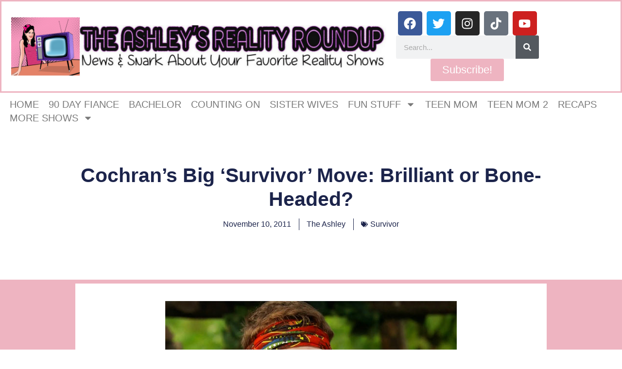

--- FILE ---
content_type: text/javascript;charset=utf-8
request_url: https://static.polldaddy.com/p/5660651.js
body_size: 9401
content:
var pollClosed5660651 = false;
var PDV_POLLRAND5660651 = false;
var PDV_a5660651 = '';
var PDV_o5660651 = '';
var PDV_id5660651 = 5660651;
var PDV_pt5660651 = 0;
var PDV_po5660651 = 0;
var PDV_b5660651 = 1;
var PDV_pr5660651 = 0;
var PDV_l5660651 = 1;
var PDV_s5660651 = 138;
var PDV_h5660651 = '968ec5979019aef90d702ebc2213bbbf';
var PDV_w5660651 = 5660651;
var PDV_share5660651 = 1;
var PDV_expire5660651 = 7257600;
var PDV_version5660651 = 0;
var PDV_def5660651 = '#PDI_container5660651 .pds-box {width: 300px;color: #000;text-align: left;background: #fff url(https://polldaddy.com/polls/pdbmicro12-bottom-left.gif) no-repeat left bottom;font-family: Verdana,Arial,Helvetica,sans-serif;} #PDI_container5660651 .pds-box A{outline: none;} #PDI_container5660651 .pds-clear{display: block;clear: both;} #PDI_container5660651 .pds-box-outer {background: url(https://polldaddy.com/polls/pdbmicro12-bottom-right.gif) no-repeat right bottom;} #PDI_container5660651 .pds-box-inner {background: url(https://polldaddy.com/polls/pdbmicro12-top-left.gif) no-repeat left top;} #PDI_container5660651 .pds-box-top {background: url(https://polldaddy.com/polls/pdbmicro12-top-right.gif) no-repeat right top;padding: 10px;} #PDI_container5660651 .pds-question {background: url(https://polldaddy.com/polls/pdqmicro12-bottom-left.gif) no-repeat left bottom;margin: 16px 3px 0px 3px} #PDI_container5660651 .pds-question-outer {background: url(https://polldaddy.com/polls/pdqmicro12-bottom-right.gif) no-repeat right bottom;padding: 0px 0px 2px 0px;} #PDI_container5660651 .pds-question-inner {background: url(https://polldaddy.com/polls/pdqmicro12-top-left.gif) no-repeat left top;} #PDI_container5660651 .pds-question-top {background: url(https://polldaddy.com/polls/pdqmicro12-top-right.gif) no-repeat right top;padding: 8px;font-size: 14px;color: #000;line-height: 140%;} #PDI_container5660651 .pds-answer{padding: 10px 5px;} #PDI_container5660651 .pds-answer label{color: #333;font-size: 11px;line-height: 140%;position: relative;font-family: verdana, Helvetica, sans-serif;} #PDI_container5660651 .pds-answer-group{display: block;padding: 6px 0px;} #PDI_container5660651 .pds-answer-group BR{display: none;} #PDI_container5660651 .pds-answer-input{display: block;float:left;width: 25px;} #PDI_container5660651 .pds-input-label{display: block;float:left;width: 235px;cursor: pointer;} #PDI_container5660651 .pds-answer-other{padding: 0px 0px 0px 10px;} #PDI_container5660651 .pds-textfield{background: #fff;border: 1px solid #fff;font-size: 12px;padding: 2px;width: 185px;} #PDI_container5660651 .pds-answer-other BR{display: none;} #PDI_container5660651 .pds-other-label{display: block;float:left;cursor: pointer;} #PDI_container5660651 .pds-feedback-group{display: block;padding: 6px 0px;} #PDI_container5660651 .pds-feedback-label{display: block;padding: 0px 0px 5px 0px;} #PDI_container5660651 .pds-feedback-per{font-weight: bold;} #PDI_container5660651 .pds-feedback-votes{font-weight: normal;} #PDI_container5660651 .pds-answer-feedback {background: #fff;height: 6px;position: relative;padding: 2px;} #PDI_container5660651 .pds-answer-feedback-bar {font-size: 2px;background: url(https://polldaddy.com/polls/pdmicro-bargif.gif) repeat-x;height: 6px;} #PDI_container5660651 .pds-vote {padding: 5px 0px;} #PDI_container5660651 .pds-votebutton-outer {} #PDI_container5660651 .pds-vote BR{display: none;} #PDI_container5660651 .pds-vote-button {color: #eee;padding: 3px 25px;white-space: nowrap;background:#3b3b3b url(https://polldaddy.com/polls/black-but-bg.png) repeat-x scroll left top;-webkit-border-radius: 11px;-moz-border-radius:11px;border-radius: 11px;border: 1px solid #3b3b3b;cursor: pointer;font-size: 12px;font-family: \"Lucida Grande\",Verdana,Arial;text-decoration: none;font-weight: bold;white-space: nowrap;margin: 0px 0px 0px 10px;} #PDI_container5660651 .pds-vote-button:hover{border: 1px solid #000;} #PDI_container5660651 .pds-vote-button-load {color: #eee;padding: 3px 25px;white-space: nowrap;-webkit-border-radius: 11px;-moz-border-radius:11px;border-radius: 11px;cursor: pointer;font-size: 12px;font-family: \"Lucida Grande\",Verdana,Arial;text-decoration: none;font-weight: bold;white-space: nowrap;margin: 0px 0px 0px 10px;background:#3B3B3B url(https://polldaddy.com/polls/vote-loader-3b3b3b.gif) no-repeat scroll 50% 50%;border: 1px solid #3B3B3B;} #PDI_container5660651 .pds-vote-button-load SPAN{visibility: hidden;} #PDI_container5660651 .pds-links {padding: 10px 0px 0px 0px;display: block;text-align: center;} #PDI_container5660651 .pds-links-back {padding: 10px 0px 0px 0px;display: block;text-align: center;} #PDI_container5660651 .pds-links-back {padding: 0px;} #PDI_container5660651 .pds-links A {font-family: verdana, Arial, sans-serif;font-size:10px;color: #333;text-decoration: none;padding: 0px 4px 0px 4px;line-height: 24px;display: inline-block;} #PDI_container5660651 .pds-links-back A {font-family: verdana, Arial, sans-serif;font-size:10px;color: #333;text-decoration: none;padding: 0px 4px 0px 4px;line-height: 24px;display: inline-block;} #PDI_container5660651 .pds-links A:hover {text-decoration: underline;} #PDI_container5660651 .pds-links-back A:hover {text-decoration: underline;} #PDI_container5660651 .pds-comments SPAN{font-weight: normal;} #PDI_container5660651 .pds-total-votes{padding: 10px 0px 0px 0px;position: relative;} #PDI_container5660651 .pds-total-votes SPAN{font-weight: bold;} #PDI_container5660651 .pds-feedback-result {float:right;} #PDI_container5660651 .pds-answer-text {float:left} #PDI_container5660651 div {margin:0;padding:0;}';

var PDV_sl5660651 = 1;
var PDV_lnk5660651 = 1;
var PDV_va5660651 = 0;
var PDV_POLL_q5660651 = 'What Did You Think of Cochran\'s Big Move?';


var PDV_POLL_medType5660651 = '0';
var PDV_POLL_medID5660651 = '';

var PDV_A5660651 = new Array();

PDV_A5660651[0] = new Array(4);
PDV_A5660651[0][0] = '25480121';
PDV_A5660651[0][1] = 'Brilliant';
PDV_A5660651[0][2] = '0';
PDV_A5660651[0][3] = '';


PDV_A5660651[1] = new Array(4);
PDV_A5660651[1][0] = '25480122';
PDV_A5660651[1][1] = 'Bone-headed';
PDV_A5660651[1][2] = '0';
PDV_A5660651[1][3] = '';


PDV_A5660651[2] = new Array(4);
PDV_A5660651[2][0] = '25480123';
PDV_A5660651[2][1] = 'Who\'s Cochran? I only watch the show to stare at Ozzie\'s flowing locks!';
PDV_A5660651[2][2] = '0';
PDV_A5660651[2][3] = '';


var PDV_l1_5660651 = 'View Results';
var PDV_l2_5660651 = 'Other:';
var PDV_l3_5660651 = 'Vote';
var PDV_l4_5660651 = 'Please choose an answer first!';

var PDV_l12_5660651  = 'Share This';
var _debug = false;
var _document_root="https://polldaddy.com/swf/";var sc,_container,_global_pc,_global_ss,_global_wn;var FlashDetect=new function(){var n=this;n.installed=false;n.raw="";n.major=-1;n.minor=-1;n.revision=-1;n.revisionStr="";var m=[{name:"ShockwaveFlash.ShockwaveFlash.7",version:function(a){return k(a)}},{name:"ShockwaveFlash.ShockwaveFlash.6",version:function(b){var a="6,0,21";try{b.AllowScriptAccess="always";a=k(b)}catch(c){}return a}},{name:"ShockwaveFlash.ShockwaveFlash",version:function(a){return k(a)}}];var k=function(b){var a=-1;try{a=b.GetVariable("$version")}catch(c){}return a};var o=function(a){var b=-1;try{b=new ActiveXObject(a)}catch(c){b={activeXError:true}}return b};var l=function(a){var b=a.split(",");return{raw:a,major:parseInt(b[0].split(" ")[1],10),minor:parseInt(b[1],10),revision:parseInt(b[2],10),revisionStr:b[2]}};var h=function(c){var a=c.split(/ +/);var d=a[2].split(/\./);var b=a[3];return{raw:c,major:parseInt(d[0],10),minor:parseInt(d[1],10),revisionStr:b,revision:j(b)}};var j=function(a){return parseInt(a.replace(/[a-zA-Z]/g,""),10)||n.revision};n.majorAtLeast=function(a){return n.major>=a};n.minorAtLeast=function(a){return n.minor>=a};n.revisionAtLeast=function(a){return n.revision>=a};n.versionAtLeast=function(c){var b=[n.major,n.minor,n.revision];var a=Math.min(b.length,arguments.length);for(i=0;i<a;i++){if(b[i]>=arguments[i]){if(i+1<a&&b[i]==arguments[i]){continue}else{return true}}else{return false}}};n.FlashDetect=function(){if(navigator.plugins&&navigator.plugins.length>0){var e="application/x-shockwave-flash";var f=navigator.mimeTypes;if(f&&f[e]&&f[e].enabledPlugin&&f[e].enabledPlugin.description){var b=f[e].enabledPlugin.description;var d=h(b);n.raw=d.raw;n.major=d.major;n.minor=d.minor;n.revisionStr=d.revisionStr;n.revision=d.revision;n.installed=true}}else{if(navigator.appVersion.indexOf("Mac")==-1&&window.execScript){var b=-1;for(var a=0;a<m.length&&b==-1;a++){var c=o(m[a].name);if(!c.activeXError){n.installed=true;b=m[a].version(c);if(b!=-1){var d=l(b);n.raw=d.raw;n.major=d.major;n.minor=d.minor;n.revision=d.revision;n.revisionStr=d.revisionStr}}}}}}()};FlashDetect.JS_RELEASE="1.0.4";var pdcookie=(function(){this._class=function(){var self=this;this._pc={};this.get=function(name,cb){return self._pdcookie(name,undefined,cb)};this.set=function(name,value){return self._pdcookie(name,value)};this._pdcookie=function(name,value,cb){if(typeof self._pdcookie=="undefined"){self=this}self._pc.userData=self.pdcookie_userdata(name,value);self._pc.cookieData=self.pdcookie_cookie(name,value);self._pc.localData=self.pdcookie_local_storage(name,value);self._pc.globalData=self.pdcookie_global_storage(name,value);self._pc.sessionData=self.pdcookie_session_storage(name,value);if(window==window.top){self._pc.windowData=self.pdcookie_window(name,value)}tmpec=self._pc;self._pc={};var candidates=new Array();var bestnum=0;var candidate;for(var item in tmpec){if(typeof tmpec[item]!=="undefined"&&typeof tmpec[item]!=="null"&&tmpec[item]!="null"&&tmpec[item]!="undefined"){candidates[tmpec[item]]=typeof candidates[tmpec[item]]=="undefined"?1:candidates[tmpec[item]]+1}}for(var item in candidates){if(candidates[item]>bestnum){bestnum=candidates[item];candidate=item}}if(typeof cb=="function"){cb(candidate,tmpec)}return candidate};this.pdcookie_window=function(name,value){try{var wn=window.name;if(typeof value!=="undefined"){if(wn.indexOf("&"+name+"=")>-1||wn.indexOf(name+"=")==0){var idx=wn.indexOf("&"+name+"=");if(idx==-1){idx=wn.indexOf(name+"=")}var end=wn.indexOf("&",idx+1);var newstr;if(end!=-1){newstr=wn.substr(0,idx)+wn.substr(end+(idx?0:1))+"&"+name+"="+value}else{newstr=wn.substr(0,idx)+"&"+name+"="+value}window.name=newstr}else{window.name+="&"+name+"="+value}}else{return this.getFromStr(name,wn)}}catch(e){}};this.pdcookie_userdata=function(name,value){try{var elm=this.createElem("div","userdata_el",1);if(elm&&elm.load){elm.style.behavior="url(#default#userData)";if(typeof value!=="undefined"){elm.setAttribute(name,value);elm.save(name)}else{elm.load(name);return elm.getAttribute(name)}}}catch(e){}};this.pdcookie_local_storage=function(name,value){try{if(window.localStorage){if(typeof value!=="undefined"){localStorage.setItem(name,value)}else{return localStorage.getItem(name)}}}catch(e){}};this.pdcookie_session_storage=function(name,value){try{if(window.sessionStorage){if(typeof value!=="undefined"){sessionStorage.setItem(name,value)}else{return sessionStorage.getItem(name)}}}catch(e){}};this.pdcookie_global_storage=function(name,value){if(window.globalStorage){var host=this.getHost();try{if(typeof value!=="undefined"){eval("globalStorage[host]."+name+" = value")}else{return eval("globalStorage[host]."+name)}}catch(e){}}};this.pdcookie_cookie=function(name,value,expire){var cookie=this.getFromStr(name,document.cookie);if((typeof cookie=="undefined"||cookie==null)&&typeof value!=="undefined"){var today=new Date();today.setTime(today.getTime());if(typeof expire==undefined||expire==null){expire=(60*60*24*365*20*1000)}var expires_date=new Date((today.getTime()+expire));document.cookie=name+"="+value+"; expires="+expires_date.toGMTString()+"; path=/"}else{return cookie}};this.createElem=function(type,name,append){var el;if(typeof name!=="undefined"&&document.getElementById(name)){el=document.getElementById(name)}else{el=document.createElement(type)}el.style.visibility="hidden";el.style.position="absolute";if(name){el.setAttribute("id",name)}if(append){if(_container){_container.appendChild(el)}else{document.body.appendChild(el)}}return el};this.getFromStr=function(name,text){if(typeof text!=="string"){return}var nameEQ=name+"=";var ca=text.split(/[;&]/);for(var i=0;i<ca.length;i++){var c=ca[i];while(c.charAt(0)==" "){c=c.substring(1,c.length)}if(c.indexOf(nameEQ)==0){return c.substring(nameEQ.length,c.length)}}};this.getHost=function(){var domain=document.location.host;if(domain.indexOf("www.")==0){domain=domain.replace("www.","")}return domain}};return _class})();var swfstore=(function(){var f=0;var d=/[^a-z0-9_]/ig;function e(a){if(typeof a=="function"){throw"SwfStore Error: Functions cannot be used as keys or values."}}SwfStore=function(u){this.config=u||{namespace:"swfstore",swf_url:_document_root+"storage.swf",onready:function(){},onerror:function(){},debug:_debug,timeout:10};var s=this.namespace=this.config.namespace.replace(d,"_"),b=this.config.debug,p=this.config.timeout;function a(){return"SwfStore_"+s+"_"+(f++)}function c(g){var j=a();h=document.getElementById(j);if(typeof h=="undefined"||h==null){var h=document.createElement("div");if(typeof _container!=="undefined"||_container!==null){_container.appendChild(h)}else{document.body.appendChild(h)}h.id=j;h.style.position="absolute";h.style.top="0px";h.style.left="-2000px"}return h}if(b){if(typeof console=="undefined"){var r=c();window.console={log:function(g){var h=c();h.innerHTML=g;r.appendChild(h)}}}this.log=function(j,h,g){h=(h=="swfStore")?"swf":h;console.log("SwfStore - "+s+": "+j+" ("+h+"): "+g)}}else{this.log=function(){}}this.log("info","js","Initializing...");SwfStore[s]=this;var o=c(b);var q=a();var t="logfn=SwfStore."+s+".log&amp;onload=SwfStore."+s+".onload&amp;onerror=SwfStore."+s+".onerror";o.innerHTML='<object height="1" width="1" codebase="https://download.macromedia.com/pub/shockwave/cabs/flash/swflash.cab" id="'+q+'" classid="clsid:D27CDB6E-AE6D-11cf-96B8-444553540000">	<param value="'+this.config.swf_url+'" name="movie">	<param value="'+t+'" name="FlashVars">	<param value="always" name="allowScriptAccess">	<embed height="1" align="middle" width="1" pluginspage="https://www.macromedia.com/go/getflashplayer" flashvars="'+t+'" type="application/x-shockwave-flash" allowscriptaccess="always" quality="high" loop="false" play="true" name="'+q+'" bgcolor="#ffffff" src="'+this.config.swf_url+'"></object>';this.swf=document[q]||window[q];this._timeout=setTimeout(function(){if(typeof SwfStore!=="undefined"&&typeof SwfStore[s]!=="undefined"){SwfStore[s].log("Timeout reached, assuming the store.swf failed to load and firing the onerror callback.");if(typeof SwfStore[s].config.onerror!=="undefined"){SwfStore[s].config.onerror()}}},p*1000)};SwfStore.prototype={ready:false,namespace:"SwfStore_prototype",set:function(b,a){if(this.namespace===SwfStore.prototype.namespace){throw"Create a new SwfStore to set data"}if(this.ready){e(b);e(a);this.swf.set(b,a)}else{throw"Attempted to save to uninitialized SwfStore."}},get:function(a){if(this.namespace===SwfStore.prototype.namespace){throw"Create a new SwfStore to set data"}if(this.ready){e(a);return this.swf.get(a)}else{throw"Attempted to read from an uninitialized SwfStore."}},getAll:function(a){if(this.namespace===SwfStore.prototype.namespace){throw"Create a new SwfStore to set data"}if(this.ready){e(a);return this.swf.get(a)}else{throw"Attempted to read from an uninitialized SwfStore."}},onload:function(){clearTimeout(this._timeout);this.ready=true;if(this.config.onready){this.config.onready()}},onerror:function(){clearTimeout(this._timeout);if(this.config.onerror){this.config.onerror()}}};return SwfStore}());var supercookie=(function(){this._class=function(){if(_$("PD_superContainer")==null){document.write('<div id="PD_superContainer"></div>')}_container=_$("PD_superContainer");if(typeof pdcookie!=="undefined"){_global_pc=new pdcookie()}PDF_log5660651("Flash version:: "+FlashDetect.raw);if(FlashDetect.versionAtLeast(9,0,31)&&typeof swfstore!=="undefined"&&window==window.top){_global_ss=new swfstore()}this.showCookies=function(d,e){for(var f in e){PDF_log5660651("Storage mechanism "+f+" returned: "+e[f])}};this.isEnabled=function(){var d="pd-test-cookie";var c;_global_pc.pdcookie_cookie(d,"true",(1000*5));c=_global_pc.getFromStr(d,document.cookie);PDF_log5660651("Cookies are enabled: "+c);return c=="true"};this.set=function(c,f){_global_pc.set(c,f);if(_global_ss&&_global_ss.ready){try{_global_ss.set(c,f)}catch(d){}}};this.get=function(l){var h,m,j;if(_debug){_global_pc.get(l,this.showCookies)}h=_global_pc.get(l);PDF_log5660651("Super Get- cookie_value::"+h);if(_global_ss&&_global_ss.ready){try{m=_global_ss.get(l)}catch(f){m=null}}PDF_log5660651("Super Get- lso_value::"+m);var k={d:h,a:m,c:j},p=pd=0;for(var o in k){var n=k[o];if(typeof n=="undefined"||n==null){if(o!="a"){pd=1}}else{p=parseInt(n)}}if(p>0&&pd>0){this.set(l,p)}return p}};return this._class})();
var PDV_audio_5660651  = 0;

//v3.6 2023-06-21
function Sanitize(a){var b=a||{};this.config={};this.config.elements=b.elements?b.elements:[];this.config.attributes=b.attributes?b.attributes:{};this.config.attributes[Sanitize.ALL]=this.config.attributes[Sanitize.ALL]?this.config.attributes[Sanitize.ALL]:[];this.config.allow_comments=b.allow_comments?b.allow_comments:!1;this.allowed_elements={};this.config.protocols=b.protocols?b.protocols:{};this.config.add_attributes=b.add_attributes?b.add_attributes:{};this.dom=b.dom?b.dom:document;for(a=0;a<
this.config.elements.length;a++)this.allowed_elements[this.config.elements[a]]=!0;this.config.remove_element_contents={};this.config.remove_all_contents=!1;if(b.remove_contents)if(b.remove_contents instanceof Array)for(a=0;a<b.remove_contents.length;a++)this.config.remove_element_contents[b.remove_contents[a]]=!0;else this.config.remove_all_contents=!0;this.transformers=b.transformers?b.transformers:[]}Sanitize.REGEX_PROTOCOL=/^([A-Za-z0-9\+\-\.&;\*\s]*?)(?::|&*0*58|&*x0*3a)/i;Sanitize.RELATIVE="__RELATIVE__";
Sanitize.ALL="__ALL__";
Sanitize.prototype.clean_node=function(a){function b(a,b){var c;for(c=0;c<b.length;c++)if(b[c]==a)return c;return-1}function c(){var a=[],b={},c,d;for(c=0;c<arguments.length;c++)if(arguments[c]&&arguments[c].length)for(d=0;d<arguments[c].length;d++)b[arguments[c][d]]||(b[arguments[c][d]]=!0,a.push(arguments[c][d]));return a}function m(a){switch(a.nodeType){case 1:var f,l;var d=[];var n=a;var g=!1;for(f=0;f<this.transformers.length;f++){var e=this.transformers[f]({allowed_elements:this.allowed_elements,config:this.config,
node:a,node_name:a.nodeName.toLowerCase(),whitelist_nodes:this.whitelist_nodes,dom:this.dom});if(null!=e)if("object"==typeof e){if(e.whitelist_nodes&&e.whitelist_nodes instanceof Array)for(g=0;g<e.whitelist_nodes.length;g++)-1==b(e.whitelist_nodes[g],this.whitelist_nodes)&&this.whitelist_nodes.push(e.whitelist_nodes[g]);g=e.whitelist?!0:!1;e.attr_whitelist&&(d=c(d,e.attr_whitelist));n=e.node?e.node:n}else throw Error("transformer output must be an object or null");}a=n;f=a.nodeName.toLowerCase();
n=this.current_element;if(this.allowed_elements[f]||g){this.current_element=this.dom.createElement(a.nodeName);n.appendChild(this.current_element);g=this.config.attributes;g=c(g[f],g[Sanitize.ALL],d);for(d=0;d<g.length;d++){var h=g[d];if(e=a.attributes[h]){var k=!0;this.config.protocols[f]&&this.config.protocols[f][h]&&(k=this.config.protocols[f][h],k=(l=e.value.toLowerCase().match(Sanitize.REGEX_PROTOCOL))?-1!=b(l[1],k):-1!=b(Sanitize.RELATIVE,k));k&&(k=document.createAttribute(h),k.value=e.value,
this.current_element.setAttributeNode(k))}}if(this.config.add_attributes[f])for(h in this.config.add_attributes[f])k=document.createAttribute(h),k.value=this.config.add_attributes[f][h],this.current_element.setAttributeNode(k)}else if(-1!=b(a,this.whitelist_nodes)){for(this.current_element=a.cloneNode(!0);0<this.current_element.childNodes.length;)this.current_element.removeChild(this.current_element.firstChild);n.appendChild(this.current_element)}if(!this.config.remove_all_contents&&!this.config.remove_element_contents[f])for(d=
0;d<a.childNodes.length;d++)m.call(this,a.childNodes[d]);this.current_element.normalize&&this.current_element.normalize();this.current_element=n;break;case 3:h=a.cloneNode(!1);this.current_element.appendChild(h);break;case 5:h=a.cloneNode(!1);this.current_element.appendChild(h);break;case 8:this.config.allow_comments&&(h=a.cloneNode(!1),this.current_element.appendChild(h));break;default:console&&console.log&&console.log("unknown node type",a.nodeType)}}var l=this.dom.createDocumentFragment();this.current_element=
l;this.whitelist_nodes=[];for(i=0;i<a.childNodes.length;i++)m.call(this,a.childNodes[i]);l.normalize&&l.normalize();return l};"function"===typeof define&&define("sanitize",[],function(){return Sanitize});var a2a_track_pub="polldaddy",a2a_no_3p=1,PD_ck5660651=0,PD_ck_name5660651="PD_poll_"+PDV_id5660651,PDV_n5660651="",PD_button5660651,PDV_nurl5660651="https://poll.fm/n/"+("undefined"!==typeof PDV_h5660651?PDV_h5660651:PDV_id5660651)+"/"+PDV_id5660651+(PDV_w5660651!=PDV_id5660651?"/"+PDV_w5660651:"");
function _$(a){return document.getElementById(a)}function is_secure(){return"https:"===document.location.protocol}function getHead(){return document.getElementsByTagName("head").item(0)}
if(0==pollClosed5660651){var PDV_server5660651="https://polls.polldaddy.com",AA5660651=[],PDV_html5660651='<form style="margin-bottom: 0px; margin-top: 0px;" name="PDI_form5660651" id="PDI_form5660651">';PDV_html5660651+='<div class="css-box pds-box"><div class="css-box-outer pds-box-outer">';PDV_html5660651+='<div class="css-box-inner pds-box-inner"><div class="css-box-top pds-box-top">';PDV_html5660651+='<div class="css-question pds-question"><div class="css-question-outer pds-question-outer">';PDV_html5660651+='<div class="css-question-inner pds-question-inner"><div class="css-question-top pds-question-top">';
PDV_html5660651+=PDV_POLL_medID5660651;PDV_html5660651+="<div>"+prepare_HTML_5660651(PDV_POLL_q5660651)+"</div>";PDV_html5660651+='</div></div></div></div><div class="css-answer pds-answer"><span id="pds-answer5660651" role="group" aria-label="'+PDV_POLL_q5660651+'"></span>';PDV_html5660651+='</div><div class="css-vote pds-vote"><div class="css-votebutton-outer pds-votebutton-outer">';""==PDV_l3_5660651&&(PDV_l3_5660651="Vote");PDV_html5660651+='<button id="pd-vote-button5660651" type="submit" class="css-vote-button pds-vote-button" value="'+PDV_l3_5660651+
'">'+PDV_l3_5660651+"</button>";PDV_html5660651+="</form>";PDV_html5660651+='<span class="css-links pds-links">';PDV_html5660651=2==PDV_pr5660651?PDV_html5660651+"<br/>":PDV_html5660651+('<a href="javascript:PD_vote5660651(1);" class="css-view-results pds-view-results">'+PDV_l1_5660651+"</a><br/>");1==PDV_lnk5660651&&(PDV_html5660651+='<a href="https://crowdsignal.com/pricing/?ad=poll-front" target="_blank" class="css-pd-link pds-pd-link">Crowdsignal.com</a>');PDV_html5660651+='<span class="css-clear pds-clear"></span>';PDV_html5660651+='</span><span class="css-clear pds-clear"></span>';
PDV_html5660651+="</div></div></div></div></div></div></div>";for(PDV_x=0;PDV_x<PDV_A5660651.length;PDV_x++)AA5660651[PDV_x]='<div class="css-answer-group pds-answer-group">',AA5660651[PDV_x]+=PDV_A5660651[PDV_x][3],AA5660651[PDV_x]+='<div class="css-answer-row pds-answer-row">',0==PDV_pt5660651?(AA5660651[PDV_x]+='<span class="css-answer-input pds-answer-input">',AA5660651[PDV_x]+='<input class="css-radiobutton pds-radiobutton" type="radio" id="PDI_answer'+PDV_A5660651[PDV_x][0]+'" value="'+PDV_A5660651[PDV_x][0]+'" name="PDI_answer5660651" />'):
(AA5660651[PDV_x]+='<span class="css-answer-input pds-answer-input">',AA5660651[PDV_x]+='<input class="css-checkbox pds-checkbox" type="checkbox" id="PDI_answer'+PDV_A5660651[PDV_x][0]+'" value="'+PDV_A5660651[PDV_x][0]+'" name="PDI_answer'+PDV_A5660651[PDV_x][0]+'" onclick="javascript:PDF_mc5660651(this);" />'),AA5660651[PDV_x]+="</span>",AA5660651[PDV_x]+='<label for="PDI_answer'+PDV_A5660651[PDV_x][0]+'" class="css-input-label pds-input-label">',AA5660651[PDV_x]+='<span class="css-answer-span pds-answer-span">'+prepare_HTML_5660651(PDV_A5660651[PDV_x][1])+
"</span>",AA5660651[PDV_x]+='</label><span class="css-clear pds-clear">',AA5660651[PDV_x]+="</span>",AA5660651[PDV_x]+="</div>",AA5660651[PDV_x]+="</div>";if(1==PDV_po5660651){var answerOtherHTML="";answerOtherHTML+='<div class="css-answer-group pds-answer-group">';answerOtherHTML+='<div class="css-answer-row pds-answer-row">';0==PDV_pt5660651&&(answerOtherHTML+='<span class="css-answer-input pds-answer-input"><input type="radio" name="PDI_answer5660651" id="PDI_answerOther5660651" value="other" class="css-radiobutton pds-radiobutton"/></span>');
answerOtherHTML+='<label for="PDI_answerOther5660651" class="css-other-label pds-other-label">';answerOtherHTML+='<span class="css-answer-span pds-answer-span">';answerOtherHTML+=PDV_l2_5660651;answerOtherHTML+="</span></label>";answerOtherHTML+='<span class="css-answer-other pds-answer-other">';answerOtherHTML+='<input class="css-textfield pds-textfield" aria-labelledby="'+PDV_l2_5660651+'" type="text" maxlength="80" id="PDI_OtherText5660651" name="PDI_OtherText5660651" onclick="PDF_checkOther5660651();" onchange="PDF_checkOther5660651(true);" /></span>';
answerOtherHTML+='<span class="css-clear pds-clear"></span>';answerOtherHTML+="</div>";answerOtherHTML+="</div>";answerOtherHTML+="</span>"}}
function PDF_mc5660651(a){if(1<PDV_pt5660651){var b=0;for(i=0;i<AA5660651.length;i++)r=_$(AA5660651[i].substring(AA5660651[i].indexOf("id=")+4,AA5660651[i].indexOf('"',AA5660651[i].indexOf("id=")+4))),"checkbox"==r.type&&r.checked&&(b+=1);1==PDV_po5660651&&0<_$("PDI_OtherText5660651").value.length&&(b+=1);b>PDV_pt5660651&&(a.checked=!1,a.disabled=!0);if(b>=PDV_pt5660651)for(i=0;i<AA5660651.length;i++)r=_$(AA5660651[i].substring(AA5660651[i].indexOf("id=")+4,AA5660651[i].indexOf('"',AA5660651[i].indexOf("id=")+4))),"checkbox"!=r.type||r.checked||(r.disabled=!0);
else for(1==PDV_po5660651&&(_$("PDI_OtherText5660651").disabled=!1),i=0;i<AA5660651.length;i++)r=_$(AA5660651[i].substring(AA5660651[i].indexOf("id=")+4,AA5660651[i].indexOf('"',AA5660651[i].indexOf("id=")+4))),"checkbox"!=r.type||r.checked||(r.disabled=!1)}}
function PDF_a5660651(){PDF_o5660651();if(0==PDV_pt5660651){for(var a=0;a<AA5660651.length;a++){var b=_$(AA5660651[a].substring(AA5660651[a].indexOf("id=")+4,AA5660651[a].indexOf('"',AA5660651[a].indexOf("id=")+4)));if(b.checked)return b.value+","}return(b=_$("PDI_answerOther5660651"))?b.checked?b.value+",":"":""}for(a=0;a<AA5660651.length;a++)b=_$(AA5660651[a].substring(AA5660651[a].indexOf("id=")+4,AA5660651[a].indexOf('"',AA5660651[a].indexOf("id=")+4))),"checkbox"==b.type&&b.checked&&(PDV_a5660651=PDV_a5660651+b.value+",");return PDV_a5660651}
function PDF_o5660651(a){1==PDV_po5660651&&(PDV_o5660651=_$("PDI_OtherText5660651").value)}
function PDF_checkOther5660651(a){var b=!1;a&&0==_$("PDI_OtherText5660651").value.length&&(b=!0);if(0==PDV_pt5660651)a&&b?_$("PDI_answerOther5660651").checked=!1:_$("PDI_answerOther5660651").checked=!0;else if(1<PDV_pt5660651){var c=1;obj=_$("PDI_OtherText5660651");a&&b&&(c=0);for(i=0;i<AA5660651.length;i++)r=_$(AA5660651[i].substring(AA5660651[i].indexOf("id=")+4,AA5660651[i].indexOf('"',AA5660651[i].indexOf("id=")+4))),"checkbox"==r.type&&r.checked&&(c+=1);if(c>PDV_pt5660651)for(obj.disabled=!0,obj.value="",i=0;i<AA5660651.length;i++)r=_$(AA5660651[i].substring(AA5660651[i].indexOf("id=")+
4,AA5660651[i].indexOf('"',AA5660651[i].indexOf("id=")+4))),"checkbox"!=r.type||r.checked||(r.disabled=!0);else if(c<PDV_pt5660651)for(obj.disabled=!1,i=0;i<AA5660651.length;i++)r=_$(AA5660651[i].substring(AA5660651[i].indexOf("id=")+4,AA5660651[i].indexOf('"',AA5660651[i].indexOf("id=")+4))),"checkbox"!=r.type||r.checked||(r.disabled=!1)}}
function PD_prevote5660651(a){a.preventDefault();if(a.pageX){var b=a.pageX;a=a.pageY}else b=a.clientX,a=a.clientY;if(0==b&&0==a)return!1;-1==PDV_def5660651.indexOf("input.pds-votebutton")&&(PD_button5660651.className="css-vote-button-lead pds-vote-button-load");b=document.createElement("SCRIPT");b.charset="utf-8";b.src=PDV_nurl5660651+"?"+(new Date).getTime();getHead().appendChild(b)}
function PD_vote5660651(a){var b=PDF_getTags5660651(),c=PDV_server5660651+"/vote-js.php?p="+PDV_id5660651+(PDV_w5660651!=PDV_id5660651?"&w="+PDV_w5660651:""),m=!1;1!=a&&(PDV_a5660651="",PDV_a5660651=PDF_a5660651(_$("PDI_form5660651")),0==PDV_a5660651.length&&0==PDV_o5660651.length?(m=!0,alert(PDV_l4_5660651),-1==PDV_def5660651.indexOf("input.pds-votebutton")&&(PD_button5660651.className="css-vote-button pds-vote-button")):(0<PDV_b5660651&&(PDF_getCookie5660651(PD_ck_name5660651)?PD_ck5660651=1:PDF_setCookie5660651(PD_ck_name5660651)),c+="&b="+PDV_b5660651+"&a="+PDV_a5660651+"&o="+PDF_urlEncode5660651(PDV_o5660651)+
"&va="+PDV_va5660651+"&cookie="+PD_ck5660651+(0<b.length?"&tags="+b:"")+(0<PDV_n5660651.length?"&n="+PDV_n5660651:"")+"&url="+escape(location.href)));m||(a=document.createElement("SCRIPT"),a.charset="utf-8",a.src=c,getHead().appendChild(a))}function PDF_getTags5660651(){if("undefined"==typeof pd_tags)return"5660651-src:poll-embed";"5660651-src"in pd_tags||(pd_tags["5660651-src"]="poll-embed");var a="",b;for(b in pd_tags)a+=PDF_urlEncode5660651(b)+":"+PDF_urlEncode5660651(pd_tags[b])+";";return a.slice(0,-1)}
function PDF_urlEncode5660651(a){return encodeURIComponent(a).replace(/%20/g,"+").replace(/!/g,"%21").replace(/'/g,"%27").replace(/\(/g,"%28").replace(/\)/g,"%29").replace(/\*/g,"%2A").replace(/~/g,"%7E")}function PDF_rand5660651(a){var b=a.length;if(0==b)return!1;for(;--b;){var c=Math.floor(Math.random()*(b+1)),m=a[b];a[b]=a[c];a[c]=m}return a}
function PDF_loadStyleSheet5660651(){var a=document.createElement("style");a.setAttribute("type","text/css");a.setAttribute("id","poll_style5660651");a.styleSheet?a.styleSheet.cssText=PDV_def5660651:a.appendChild(document.createTextNode(PDV_def5660651));getHead().appendChild(a)}
function PDV_go5660651(){_$("poll_style5660651")||PDF_loadStyleSheet5660651();_$("PDI_container5660651")||document.write('<a name="pd_a_5660651" style="display: inline; padding: 0px; margin: 0px;"></a><div class="CSS_Poll PDS_Poll" id="PDI_container5660651"></div>');"undefined"!==typeof supercookie&&"object"!==typeof sc&&(sc=new supercookie);_$("PDI_container5660651").innerHTML=PDV_html5660651;PDV_POLLRAND5660651&&(AA5660651=PDF_rand5660651(AA5660651));y5660651="";for(x5660651=0;x5660651<AA5660651.length;x5660651++)y5660651+=AA5660651[x5660651];PDV_po5660651&&answerOtherHTML&&(y5660651+=
answerOtherHTML);_$("pds-answer5660651").innerHTML=y5660651;PD_button5660651=_$("pd-vote-button5660651");PD_addEventListener5660651();"function"==typeof PDF_callback5660651&&PDF_callback5660651('{"id":'+PDV_id5660651+',"result":"load"}')}
function PDF_setCookie5660651(a){var b=(new Date).getTime(),c=2592E6;"undefined"!==typeof PDV_expire5660651&&(c=1E3*parseInt(PDV_expire5660651));c=new Date(b+c);"undefined"!==typeof PDV_version5660651&&(a+=0<PDV_version5660651?"_"+PDV_version5660651:"");PDF_log5660651("Cookie Name: "+a);"object"==typeof sc&&"function"==typeof sc.set?(PDF_log5660651("SET supercookie"),sc.set(a,escape(b))):(PDF_log5660651("SET standard cookie"),document.cookie=a+"="+escape(b)+";expires="+c.toGMTString()+";path=/;domain=")}
function PDF_getCookie5660651(a){var b="",c=0;"undefined"!==typeof PDV_version5660651&&(a+=0<PDV_version5660651?"_"+PDV_version5660651:"");"undefined"!==typeof PDV_expire5660651&&(c=1E3*parseInt(PDV_expire5660651));PDF_log5660651("Cookie Name: "+a);if("object"==typeof sc&&"function"==typeof sc.get)PDF_log5660651("GET supercookie"),b=sc.get(a);else{PDF_log5660651("GET standard cookie");var m=document.cookie.split(";");for(i=0;i<m.length;i++){var l=m[i].split("=");var p=l[0].replace(/^\s+|\s+$/g,"");if(p==a){1<l.length&&(b=unescape(l[1].replace(/^\s+|\s+$/g,
"")));break}}}PDF_log5660651("Cookie Value: "+b);if("true"==b)return!0;a=(new Date).getTime();cookie_time=parseInt(b);expire_time=cookie_time+c;return 0<c&&0<cookie_time&&a<expire_time?!0:!1}function PDF_callback5660651(a){"function"==typeof pd_callback?pd_callback(a):"function"==typeof pd_callback_5660651&&pd_callback_5660651(a)}
function get_sanitizer_5660651(){return new Sanitize({elements:"a b blockquote br cite code dd dl dt em i li ol p pre q small strike strong sub sup u ul img".split(" "),attributes:{a:["href"],blockquote:["cite"],q:["cite"],img:"align alt height src title width".split(" ")},add_attributes:{a:{rel:"nofollow"}},protocols:{a:{href:["ftp","http","https","mailto",Sanitize.RELATIVE]},blockquote:{cite:["http","https",Sanitize.RELATIVE]},q:{cite:["http","https",Sanitize.RELATIVE]},img:{src:["http","https",Sanitize.RELATIVE]}}})}
function sanitize_HTML_5660651(a){var b=document.implementation.createHTMLDocument().body;b.innerHTML=a;cleaned_fragment=get_sanitizer_5660651().clean_node(b);b=document.implementation.createHTMLDocument().body;b.appendChild(cleaned_fragment);return b.innerHTML}function unescape_HTML_5660651(a){var b=document.implementation.createHTMLDocument().body;b.innerHTML=a;return void 0!==b.innerText?b.innerText:b.textContent}function prepare_HTML_5660651(a){return sanitize_HTML_5660651(a)}
function PD_addEventListener5660651(){var a=_$("PDI_form5660651");a&&"undefined"!=typeof PD_button5660651&&a.addEventListener("submit",PD_prevote5660651,!1)}function PDF_log5660651(a){"undefined"!==typeof _debug&&_debug&&"undefined"!==typeof console&&null!=console&&console.log(a)}0==pollClosed5660651&&PDV_go5660651();
